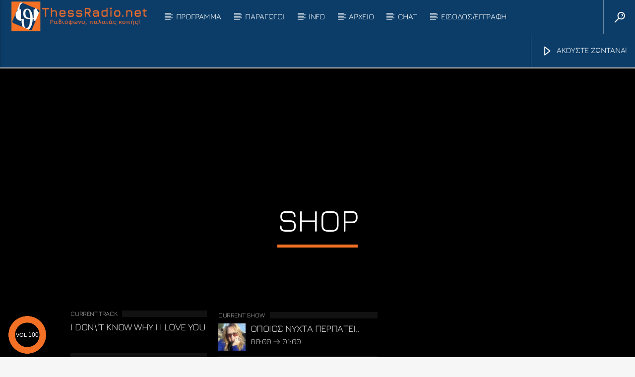

--- FILE ---
content_type: text/html; charset=UTF-8
request_url: https://thessradio.net/?qtdir=3446&qtproxycall=MzQ0NlstXWh0dHBzOi8vbm9jLmV6aGVsbGFzLmNvbTozMDU4MC9saXZl&icymetadata=1&_=1768428073981
body_size: -90
content:
I Don\'t Know Why I I Love You

--- FILE ---
content_type: text/css
request_url: https://thessradio.net/wp-content/themes/onair2-child/style.css?ver=6.8.3
body_size: 241
content:
/*
 Theme Name:   OnAir2 Child
 Theme URI:    http://qantumthemes.com/
 Description:  OnAir2 Child Theme
 Author:       QantumThemes
 Author URI:   http://qantumthemes.com/helpdesk
 Template:     onair2
 Version:      1.0.0
 License:      GNU General Public License v2 or later
 License URI:  http://www.gnu.org/licenses/gpl-2.0.html
 Tags:         two-columns, right-sidebar
 Text Domain:  onair2-child
*/

/***************************************************************
****************************************************************
************* PUT YOUR CUSTOM STYLES BELOW ********************/


.qt-logo-text img {
    height: 68px !important;
	  vertical-align: top;
/*    margin-top: 1px; */
    margin: 0px auto;
}	
@media only screen and (min-width: 601px) {
.qt-logo-text img {
	  vertical-align: top;
/*    margin-top: 1px; */
    margin: 0px auto;
}	
}

.qt-logo-text img {
  /* margin-top: 18px; */
}

